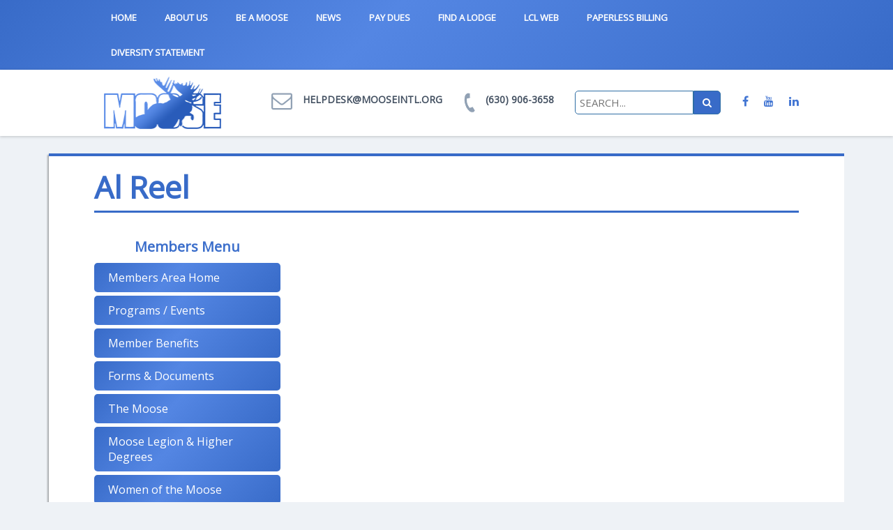

--- FILE ---
content_type: text/html; charset=UTF-8
request_url: https://www.mooseintl.org/committee_members/al-reel/
body_size: 12072
content:
<!doctype html>
<html>
<head>
<meta http-equiv="Content-Type" content="text/html; charset=UTF-8">
<meta name="viewport" content="width=device-width, initial-scale=1, maximum-scale=1">
<title>Al Reel | Moose International</title><link rel="preload" as="style" href="https://fonts.googleapis.com/css?family=Open%20Sans%7CKarla%7CLato%3A300%2C400%2C700%2C900&#038;display=swap" /><link rel="stylesheet" href="https://fonts.googleapis.com/css?family=Open%20Sans%7CKarla%7CLato%3A300%2C400%2C700%2C900&#038;display=swap" media="print" onload="this.media='all'" /><noscript><link rel="stylesheet" href="https://fonts.googleapis.com/css?family=Open%20Sans%7CKarla%7CLato%3A300%2C400%2C700%2C900&#038;display=swap" /></noscript>


<script
  src="https://code.jquery.com/jquery-1.12.4.min.js"
  integrity="sha256-ZosEbRLbNQzLpnKIkEdrPv7lOy9C27hHQ+Xp8a4MxAQ="
  crossorigin="anonymous"></script>






<!-- SET: FAVICON -->
<link rel="shortcut icon" type="image/x-icon" href="https://www.mooseintl.org/wp-content/themes/Moose/images/favicon.png">
<!-- END: FAVICON -->

<!-- SET: STYLESHEET -->

<link href="https://www.mooseintl.org/wp-content/themes/Moose/css/flexslider.css" rel="stylesheet" type="text/css" media="all">
<link href="https://www.mooseintl.org/wp-content/themes/Moose/css/bootstrap.min.css" rel="stylesheet" type="text/css" media="all">
<meta name='robots' content='max-image-preview:large' />
	<style>img:is([sizes="auto" i], [sizes^="auto," i]) { contain-intrinsic-size: 3000px 1500px }</style>
	<link rel='dns-prefetch' href='//www.googletagmanager.com' />
<link rel='dns-prefetch' href='//fonts.googleapis.com' />
<link href='https://fonts.gstatic.com' crossorigin rel='preconnect' />
<link rel="alternate" type="application/rss+xml" title="Moose International &raquo; Feed" href="https://www.mooseintl.org/feed/" />
<link rel="alternate" type="application/rss+xml" title="Moose International &raquo; Comments Feed" href="https://www.mooseintl.org/comments/feed/" />
<link rel="alternate" type="text/calendar" title="Moose International &raquo; iCal Feed" href="https://www.mooseintl.org/important-dates-deadlines-2/?ical=1" />
		<!-- This site uses the Google Analytics by MonsterInsights plugin v9.10.0 - Using Analytics tracking - https://www.monsterinsights.com/ -->
		<!-- Note: MonsterInsights is not currently configured on this site. The site owner needs to authenticate with Google Analytics in the MonsterInsights settings panel. -->
					<!-- No tracking code set -->
				<!-- / Google Analytics by MonsterInsights -->
		
<link rel='stylesheet' id='moose-stylesheet-css' href='https://www.mooseintl.org/wp-content/themes/Moose/style.css?ver=1.2.2' type='text/css' media='all' />
<style id='wp-emoji-styles-inline-css' type='text/css'>

	img.wp-smiley, img.emoji {
		display: inline !important;
		border: none !important;
		box-shadow: none !important;
		height: 1em !important;
		width: 1em !important;
		margin: 0 0.07em !important;
		vertical-align: -0.1em !important;
		background: none !important;
		padding: 0 !important;
	}
</style>
<link rel='stylesheet' id='wp-block-library-css' href='https://www.mooseintl.org/wp-includes/css/dist/block-library/style.min.css?ver=6.8.3' type='text/css' media='all' />
<style id='classic-theme-styles-inline-css' type='text/css'>
/*! This file is auto-generated */
.wp-block-button__link{color:#fff;background-color:#32373c;border-radius:9999px;box-shadow:none;text-decoration:none;padding:calc(.667em + 2px) calc(1.333em + 2px);font-size:1.125em}.wp-block-file__button{background:#32373c;color:#fff;text-decoration:none}
</style>
<style id='global-styles-inline-css' type='text/css'>
:root{--wp--preset--aspect-ratio--square: 1;--wp--preset--aspect-ratio--4-3: 4/3;--wp--preset--aspect-ratio--3-4: 3/4;--wp--preset--aspect-ratio--3-2: 3/2;--wp--preset--aspect-ratio--2-3: 2/3;--wp--preset--aspect-ratio--16-9: 16/9;--wp--preset--aspect-ratio--9-16: 9/16;--wp--preset--color--black: #000000;--wp--preset--color--cyan-bluish-gray: #abb8c3;--wp--preset--color--white: #ffffff;--wp--preset--color--pale-pink: #f78da7;--wp--preset--color--vivid-red: #cf2e2e;--wp--preset--color--luminous-vivid-orange: #ff6900;--wp--preset--color--luminous-vivid-amber: #fcb900;--wp--preset--color--light-green-cyan: #7bdcb5;--wp--preset--color--vivid-green-cyan: #00d084;--wp--preset--color--pale-cyan-blue: #8ed1fc;--wp--preset--color--vivid-cyan-blue: #0693e3;--wp--preset--color--vivid-purple: #9b51e0;--wp--preset--gradient--vivid-cyan-blue-to-vivid-purple: linear-gradient(135deg,rgba(6,147,227,1) 0%,rgb(155,81,224) 100%);--wp--preset--gradient--light-green-cyan-to-vivid-green-cyan: linear-gradient(135deg,rgb(122,220,180) 0%,rgb(0,208,130) 100%);--wp--preset--gradient--luminous-vivid-amber-to-luminous-vivid-orange: linear-gradient(135deg,rgba(252,185,0,1) 0%,rgba(255,105,0,1) 100%);--wp--preset--gradient--luminous-vivid-orange-to-vivid-red: linear-gradient(135deg,rgba(255,105,0,1) 0%,rgb(207,46,46) 100%);--wp--preset--gradient--very-light-gray-to-cyan-bluish-gray: linear-gradient(135deg,rgb(238,238,238) 0%,rgb(169,184,195) 100%);--wp--preset--gradient--cool-to-warm-spectrum: linear-gradient(135deg,rgb(74,234,220) 0%,rgb(151,120,209) 20%,rgb(207,42,186) 40%,rgb(238,44,130) 60%,rgb(251,105,98) 80%,rgb(254,248,76) 100%);--wp--preset--gradient--blush-light-purple: linear-gradient(135deg,rgb(255,206,236) 0%,rgb(152,150,240) 100%);--wp--preset--gradient--blush-bordeaux: linear-gradient(135deg,rgb(254,205,165) 0%,rgb(254,45,45) 50%,rgb(107,0,62) 100%);--wp--preset--gradient--luminous-dusk: linear-gradient(135deg,rgb(255,203,112) 0%,rgb(199,81,192) 50%,rgb(65,88,208) 100%);--wp--preset--gradient--pale-ocean: linear-gradient(135deg,rgb(255,245,203) 0%,rgb(182,227,212) 50%,rgb(51,167,181) 100%);--wp--preset--gradient--electric-grass: linear-gradient(135deg,rgb(202,248,128) 0%,rgb(113,206,126) 100%);--wp--preset--gradient--midnight: linear-gradient(135deg,rgb(2,3,129) 0%,rgb(40,116,252) 100%);--wp--preset--font-size--small: 13px;--wp--preset--font-size--medium: 20px;--wp--preset--font-size--large: 36px;--wp--preset--font-size--x-large: 42px;--wp--preset--spacing--20: 0.44rem;--wp--preset--spacing--30: 0.67rem;--wp--preset--spacing--40: 1rem;--wp--preset--spacing--50: 1.5rem;--wp--preset--spacing--60: 2.25rem;--wp--preset--spacing--70: 3.38rem;--wp--preset--spacing--80: 5.06rem;--wp--preset--shadow--natural: 6px 6px 9px rgba(0, 0, 0, 0.2);--wp--preset--shadow--deep: 12px 12px 50px rgba(0, 0, 0, 0.4);--wp--preset--shadow--sharp: 6px 6px 0px rgba(0, 0, 0, 0.2);--wp--preset--shadow--outlined: 6px 6px 0px -3px rgba(255, 255, 255, 1), 6px 6px rgba(0, 0, 0, 1);--wp--preset--shadow--crisp: 6px 6px 0px rgba(0, 0, 0, 1);}:where(.is-layout-flex){gap: 0.5em;}:where(.is-layout-grid){gap: 0.5em;}body .is-layout-flex{display: flex;}.is-layout-flex{flex-wrap: wrap;align-items: center;}.is-layout-flex > :is(*, div){margin: 0;}body .is-layout-grid{display: grid;}.is-layout-grid > :is(*, div){margin: 0;}:where(.wp-block-columns.is-layout-flex){gap: 2em;}:where(.wp-block-columns.is-layout-grid){gap: 2em;}:where(.wp-block-post-template.is-layout-flex){gap: 1.25em;}:where(.wp-block-post-template.is-layout-grid){gap: 1.25em;}.has-black-color{color: var(--wp--preset--color--black) !important;}.has-cyan-bluish-gray-color{color: var(--wp--preset--color--cyan-bluish-gray) !important;}.has-white-color{color: var(--wp--preset--color--white) !important;}.has-pale-pink-color{color: var(--wp--preset--color--pale-pink) !important;}.has-vivid-red-color{color: var(--wp--preset--color--vivid-red) !important;}.has-luminous-vivid-orange-color{color: var(--wp--preset--color--luminous-vivid-orange) !important;}.has-luminous-vivid-amber-color{color: var(--wp--preset--color--luminous-vivid-amber) !important;}.has-light-green-cyan-color{color: var(--wp--preset--color--light-green-cyan) !important;}.has-vivid-green-cyan-color{color: var(--wp--preset--color--vivid-green-cyan) !important;}.has-pale-cyan-blue-color{color: var(--wp--preset--color--pale-cyan-blue) !important;}.has-vivid-cyan-blue-color{color: var(--wp--preset--color--vivid-cyan-blue) !important;}.has-vivid-purple-color{color: var(--wp--preset--color--vivid-purple) !important;}.has-black-background-color{background-color: var(--wp--preset--color--black) !important;}.has-cyan-bluish-gray-background-color{background-color: var(--wp--preset--color--cyan-bluish-gray) !important;}.has-white-background-color{background-color: var(--wp--preset--color--white) !important;}.has-pale-pink-background-color{background-color: var(--wp--preset--color--pale-pink) !important;}.has-vivid-red-background-color{background-color: var(--wp--preset--color--vivid-red) !important;}.has-luminous-vivid-orange-background-color{background-color: var(--wp--preset--color--luminous-vivid-orange) !important;}.has-luminous-vivid-amber-background-color{background-color: var(--wp--preset--color--luminous-vivid-amber) !important;}.has-light-green-cyan-background-color{background-color: var(--wp--preset--color--light-green-cyan) !important;}.has-vivid-green-cyan-background-color{background-color: var(--wp--preset--color--vivid-green-cyan) !important;}.has-pale-cyan-blue-background-color{background-color: var(--wp--preset--color--pale-cyan-blue) !important;}.has-vivid-cyan-blue-background-color{background-color: var(--wp--preset--color--vivid-cyan-blue) !important;}.has-vivid-purple-background-color{background-color: var(--wp--preset--color--vivid-purple) !important;}.has-black-border-color{border-color: var(--wp--preset--color--black) !important;}.has-cyan-bluish-gray-border-color{border-color: var(--wp--preset--color--cyan-bluish-gray) !important;}.has-white-border-color{border-color: var(--wp--preset--color--white) !important;}.has-pale-pink-border-color{border-color: var(--wp--preset--color--pale-pink) !important;}.has-vivid-red-border-color{border-color: var(--wp--preset--color--vivid-red) !important;}.has-luminous-vivid-orange-border-color{border-color: var(--wp--preset--color--luminous-vivid-orange) !important;}.has-luminous-vivid-amber-border-color{border-color: var(--wp--preset--color--luminous-vivid-amber) !important;}.has-light-green-cyan-border-color{border-color: var(--wp--preset--color--light-green-cyan) !important;}.has-vivid-green-cyan-border-color{border-color: var(--wp--preset--color--vivid-green-cyan) !important;}.has-pale-cyan-blue-border-color{border-color: var(--wp--preset--color--pale-cyan-blue) !important;}.has-vivid-cyan-blue-border-color{border-color: var(--wp--preset--color--vivid-cyan-blue) !important;}.has-vivid-purple-border-color{border-color: var(--wp--preset--color--vivid-purple) !important;}.has-vivid-cyan-blue-to-vivid-purple-gradient-background{background: var(--wp--preset--gradient--vivid-cyan-blue-to-vivid-purple) !important;}.has-light-green-cyan-to-vivid-green-cyan-gradient-background{background: var(--wp--preset--gradient--light-green-cyan-to-vivid-green-cyan) !important;}.has-luminous-vivid-amber-to-luminous-vivid-orange-gradient-background{background: var(--wp--preset--gradient--luminous-vivid-amber-to-luminous-vivid-orange) !important;}.has-luminous-vivid-orange-to-vivid-red-gradient-background{background: var(--wp--preset--gradient--luminous-vivid-orange-to-vivid-red) !important;}.has-very-light-gray-to-cyan-bluish-gray-gradient-background{background: var(--wp--preset--gradient--very-light-gray-to-cyan-bluish-gray) !important;}.has-cool-to-warm-spectrum-gradient-background{background: var(--wp--preset--gradient--cool-to-warm-spectrum) !important;}.has-blush-light-purple-gradient-background{background: var(--wp--preset--gradient--blush-light-purple) !important;}.has-blush-bordeaux-gradient-background{background: var(--wp--preset--gradient--blush-bordeaux) !important;}.has-luminous-dusk-gradient-background{background: var(--wp--preset--gradient--luminous-dusk) !important;}.has-pale-ocean-gradient-background{background: var(--wp--preset--gradient--pale-ocean) !important;}.has-electric-grass-gradient-background{background: var(--wp--preset--gradient--electric-grass) !important;}.has-midnight-gradient-background{background: var(--wp--preset--gradient--midnight) !important;}.has-small-font-size{font-size: var(--wp--preset--font-size--small) !important;}.has-medium-font-size{font-size: var(--wp--preset--font-size--medium) !important;}.has-large-font-size{font-size: var(--wp--preset--font-size--large) !important;}.has-x-large-font-size{font-size: var(--wp--preset--font-size--x-large) !important;}
:where(.wp-block-post-template.is-layout-flex){gap: 1.25em;}:where(.wp-block-post-template.is-layout-grid){gap: 1.25em;}
:where(.wp-block-columns.is-layout-flex){gap: 2em;}:where(.wp-block-columns.is-layout-grid){gap: 2em;}
:root :where(.wp-block-pullquote){font-size: 1.5em;line-height: 1.6;}
</style>
<link rel='stylesheet' id='ultimeter-css' href='https://www.mooseintl.org/wp-content/plugins/ultimeter/assets/css/ultimeter-public.css?ver=3.0.8' type='text/css' media='all' />
<link rel='stylesheet' id='wp_calendar_css-css' href='https://www.mooseintl.org/wp-content/themes/Moose/wp_calendar.css?ver=6.8.3' type='text/css' media='all' />
<link rel='stylesheet' id='wpcdt-public-css-css' href='https://www.mooseintl.org/wp-content/plugins/countdown-timer-ultimate/assets/css/wpcdt-public.css?ver=2.6.9' type='text/css' media='all' />
<link rel='stylesheet' id='tribe-events-v2-single-skeleton-css' href='https://www.mooseintl.org/wp-content/plugins/the-events-calendar/build/css/tribe-events-single-skeleton.css?ver=6.15.12.2' type='text/css' media='all' />
<link rel='stylesheet' id='tribe-events-v2-single-skeleton-full-css' href='https://www.mooseintl.org/wp-content/plugins/the-events-calendar/build/css/tribe-events-single-full.css?ver=6.15.12.2' type='text/css' media='all' />
<link rel='stylesheet' id='tec-events-elementor-widgets-base-styles-css' href='https://www.mooseintl.org/wp-content/plugins/the-events-calendar/build/css/integrations/plugins/elementor/widgets/widget-base.css?ver=6.15.12.2' type='text/css' media='all' />
<!--n2css--><script type="text/javascript" src="https://www.mooseintl.org/wp-includes/js/jquery/jquery.min.js?ver=3.7.1" id="jquery-core-js"></script>
<script type="text/javascript" src="https://www.mooseintl.org/wp-includes/js/jquery/jquery-migrate.min.js?ver=3.4.1" id="jquery-migrate-js"></script>
<script type="text/javascript" src="https://www.mooseintl.org/wp-content/plugins/blog-post-calendar-widget/js/jquery.ui.datepicker.js?ver=6.8.3" id="wp_calendar_datepicker-js"></script>

<!-- Google tag (gtag.js) snippet added by Site Kit -->
<!-- Google Analytics snippet added by Site Kit -->
<script type="text/javascript" src="https://www.googletagmanager.com/gtag/js?id=GT-PZ6DSV5" id="google_gtagjs-js" async></script>
<script type="text/javascript" id="google_gtagjs-js-after">
/* <![CDATA[ */
window.dataLayer = window.dataLayer || [];function gtag(){dataLayer.push(arguments);}
gtag("set","linker",{"domains":["www.mooseintl.org"]});
gtag("js", new Date());
gtag("set", "developer_id.dZTNiMT", true);
gtag("config", "GT-PZ6DSV5");
/* ]]> */
</script>
<link rel="https://api.w.org/" href="https://www.mooseintl.org/wp-json/" /><link rel="EditURI" type="application/rsd+xml" title="RSD" href="https://www.mooseintl.org/xmlrpc.php?rsd" />
<meta name="generator" content="WordPress 6.8.3" />
<link rel="canonical" href="https://www.mooseintl.org/committee_members/al-reel/" />
<link rel='shortlink' href='https://www.mooseintl.org/?p=21957' />
<link rel="alternate" title="oEmbed (JSON)" type="application/json+oembed" href="https://www.mooseintl.org/wp-json/oembed/1.0/embed?url=https%3A%2F%2Fwww.mooseintl.org%2Fcommittee_members%2Fal-reel%2F" />
<link rel="alternate" title="oEmbed (XML)" type="text/xml+oembed" href="https://www.mooseintl.org/wp-json/oembed/1.0/embed?url=https%3A%2F%2Fwww.mooseintl.org%2Fcommittee_members%2Fal-reel%2F&#038;format=xml" />
    <style>
        #calendar_wrap .ui-datepicker-prev span {background: url("https://www.mooseintl.org/wp-content/plugins/blog-post-calendar-widget/images/arrow-new.png") no-repeat scroll 0 0 transparent;}
        #calendar_wrap .ui-datepicker-prev span:hover {background: url("https://www.mooseintl.org/wp-content/plugins/blog-post-calendar-widget/images/arrow-prev-hover.png") no-repeat scroll 0 0 transparent;}
        #calendar_wrap .ui-datepicker-next span {background: url("https://www.mooseintl.org/wp-content/plugins/blog-post-calendar-widget/images/arrow-new2.png") no-repeat scroll 0 0 transparent;}
        #calendar_wrap .ui-datepicker-next span:hover {background: url("https://www.mooseintl.org/wp-content/plugins/blog-post-calendar-widget/images/arrow-next-hover.png") no-repeat scroll 0 0 transparent;}
    </style>
    <meta name="generator" content="Site Kit by Google 1.170.0" /><meta name="tec-api-version" content="v1"><meta name="tec-api-origin" content="https://www.mooseintl.org"><link rel="alternate" href="https://www.mooseintl.org/wp-json/tribe/events/v1/" />
        <script
                type="text/javascript">var ajaxurl = 'https://www.mooseintl.org/wp-admin/admin-ajax.php';</script>
        <meta name="generator" content="Elementor 3.34.1; features: additional_custom_breakpoints; settings: css_print_method-external, google_font-enabled, font_display-auto">

<!-- Meta Pixel Code -->
<script type='text/javascript'>
!function(f,b,e,v,n,t,s){if(f.fbq)return;n=f.fbq=function(){n.callMethod?
n.callMethod.apply(n,arguments):n.queue.push(arguments)};if(!f._fbq)f._fbq=n;
n.push=n;n.loaded=!0;n.version='2.0';n.queue=[];t=b.createElement(e);t.async=!0;
t.src=v;s=b.getElementsByTagName(e)[0];s.parentNode.insertBefore(t,s)}(window,
document,'script','https://connect.facebook.net/en_US/fbevents.js?v=next');
</script>
<!-- End Meta Pixel Code -->

      <script type='text/javascript'>
        var url = window.location.origin + '?ob=open-bridge';
        fbq('set', 'openbridge', '193571200024731', url);
      </script>
    <script type='text/javascript'>fbq('init', '193571200024731', {}, {
    "agent": "wordpress-6.8.3-3.0.16"
})</script><script type='text/javascript'>
    fbq('track', 'PageView', []);
  </script>
<!-- Meta Pixel Code -->
<noscript>
<img height="1" width="1" style="display:none" alt="fbpx"
src="https://www.facebook.com/tr?id=193571200024731&ev=PageView&noscript=1" />
</noscript>
<!-- End Meta Pixel Code -->
			<style>
				.e-con.e-parent:nth-of-type(n+4):not(.e-lazyloaded):not(.e-no-lazyload),
				.e-con.e-parent:nth-of-type(n+4):not(.e-lazyloaded):not(.e-no-lazyload) * {
					background-image: none !important;
				}
				@media screen and (max-height: 1024px) {
					.e-con.e-parent:nth-of-type(n+3):not(.e-lazyloaded):not(.e-no-lazyload),
					.e-con.e-parent:nth-of-type(n+3):not(.e-lazyloaded):not(.e-no-lazyload) * {
						background-image: none !important;
					}
				}
				@media screen and (max-height: 640px) {
					.e-con.e-parent:nth-of-type(n+2):not(.e-lazyloaded):not(.e-no-lazyload),
					.e-con.e-parent:nth-of-type(n+2):not(.e-lazyloaded):not(.e-no-lazyload) * {
						background-image: none !important;
					}
				}
			</style>
			<!-- Global site tag (gtag.js) - Google Analytics -->

<script async src="https://www.googletagmanager.com/gtag/js?id=UA-54925903-1"></script>

<script>

  window.dataLayer = window.dataLayer || [];

  function gtag(){dataLayer.push(arguments);}

  gtag('js', new Date());

 

  gtag('config', 'UA-54925903-1');

</script><link href="https://www.mooseintl.org/wp-content/themes/Moose/css/responsive.css" rel="stylesheet" type="text/css" media="all">
	<link rel="stylesheet" type="text/css" href="https://maxcdn.bootstrapcdn.com/font-awesome/4.7.0/css/font-awesome.min.css" />
<!-- END: STYLESHEET -->
    <style>
    #header .navbar-default .navbar-nav>.current-menu-item>a, #header .navbar-default .navbar-nav>.current-menu-item>a:hover, #header .navbar-default .navbar-nav>.current-menu-item>a:focus {
    background: #ffffff;
    color: #386bc8;
}</style>

<script
  src="https://code.jquery.com/ui/1.12.1/jquery-ui.min.js"
  integrity="sha256-VazP97ZCwtekAsvgPBSUwPFKdrwD3unUfSGVYrahUqU="
  crossorigin="anonymous"></script>




</head>
<body>
<!-- SET: WRAPPER -->
<div class="wrapper" data-page-id="21957">
    <div id="header"> 
         <div class="container">
			<div class="row">
				<div class="col-md-offset-1 col-md-12 col-sm-14">
					<div class="row">
                        <nav class="navbar navbar-default">
                              <div class="row">
                                <div class="navbar-header">
                                  <button type="button" class="navbar-toggle collapsed" data-toggle="collapse" data-target="#bs-example-navbar-collapse-1" aria-expanded="false">
                                    <span class="sr-only">Toggle navigation</span>
                                    <span class="icon-bar"></span>
                                    <span class="icon-bar"></span>
                                    <span class="icon-bar"></span>
                                  </button>

                                </div>
                                <div class="collapse navbar-collapse" id="bs-example-navbar-collapse-1">
                                  <ul class="nav navbar-nav top_nav">
                                    <li id="menu-item-14125" class="menu-item menu-item-type-custom menu-item-object-custom menu-item-14125"><a href="/">Home</a></li>
<li id="menu-item-5758" class="menu-item menu-item-type-post_type menu-item-object-page menu-item-5758"><a href="https://www.mooseintl.org/about-us/">About Us</a></li>
<li id="menu-item-11854" class="menu-item menu-item-type-custom menu-item-object-custom menu-item-11854"><a href="https://www.mooseintl.org/be-a-moose-2/">Be a Moose</a></li>
<li id="menu-item-22141" class="menu-item menu-item-type-post_type menu-item-object-page menu-item-22141"><a href="https://www.mooseintl.org/moose-news/">News</a></li>
<li id="menu-item-5639" class="menu-item menu-item-type-custom menu-item-object-custom menu-item-5639"><a target="_blank" href="https://secure.mooseintl.org/QuickPay/">Pay Dues</a></li>
<li id="menu-item-11856" class="menu-item menu-item-type-post_type menu-item-object-page menu-item-11856"><a href="https://www.mooseintl.org/find-a-lodge-or-chapter/">Find a Lodge</a></li>
<li id="menu-item-18766" class="menu-item menu-item-type-custom menu-item-object-custom menu-item-18766"><a href="https://secure.mooseintl.org/fruadminlcl/login.aspx">LCL Web</a></li>
<li id="menu-item-21655" class="menu-item menu-item-type-custom menu-item-object-custom menu-item-21655"><a target="_blank" href="https://moose.imprivia.com/moose/public/optin">Paperless Billing</a></li>
<li id="menu-item-22129" class="menu-item menu-item-type-post_type menu-item-object-post menu-item-22129"><a href="https://www.mooseintl.org/diversity-statement/">Diversity Statement</a></li>
					
                                  </ul>
                                </div><!-- /.navbar-collapse -->
                              </div><!-- /.container-fluid -->
                        </nav>
					</div> 
                </div>
             </div>
          </div>               	
     </div>
				<div class="header_bm">
					<div class="container">
						<div class="row">
							<div class="col-md-offset-1 col-md-12 col-sm-14">
								<div class="row">
								<a href="https://www.mooseintl.org/" class="logo"><img src="/wp-content/themes/Moose/images/logo.png" alt="logo image"></a>
								<ul class="nav navbar-nav navbar-right social_icon hidden-sm-down" style="margin-top: 24px">
                                                                                                                        <li>
                                            <a href="https://www.facebook.com/heardofmoose/">
                                                <span class="fa fa-facebook"></span>
                                            </a>
                                        </li>

                                                                                <li>
                                            <a href="https://www.youtube.com/moosefraternity">
                                                <span class="fa fa-youtube"></span>
                                            </a>
                                        </li>

                                                                                <li>
                                            <a href="https://www.linkedin.com/company/moose-international-inc.">
                                                <span class="fa fa-linkedin"></span>
                                            </a>
                                        </li>

                                                                        </ul>
								<ul class="pull-right contact_details clearfix">
									<li>
										<ul>
											<li><img src="https://www.mooseintl.org/wp-content/themes/Moose/images/email.png"></li>
											<li>
												<h6><a href="mailto:helpdesk@mooseintl.org">helpdesk@mooseintl.org</a></h6>
											</li>
										</ul>
									</li>
									<li>
										<ul>
											<li><img src="https://www.mooseintl.org/wp-content/themes/Moose/images/phone.png"></li>
											<li>
												<h6><a href="tel:(630) 906-3658">(630) 906-3658</a></h6>
											</li>
										</ul>
									</li>
									<li><form method="get" action="/"><input name="s" type="text" placeholder="Search..." style="
    padding: 6px;
    border-radius: 5px 0 0 5px;
    border: 1px solid #2e6da4;
    font-size: 15px;
    display: inline-block;
    text-transform: uppercase;
    width: 170px;
"><button class="btn btn-primary" style="
    display: inline-block;
    margin-top: -4px;
    border-radius: 0 5px 5px 0;
										"><span class="fa fa-search"></span></button></form></li>
									<!--<li>
										<a href="#" class="donate_btn">DONATE NOW</a>
									</li>-->
								</ul>
								</div>
								<div class="clear"></div>
							</div>
						</div>
					</div>
				</div>				<!-- Page -->
<div class="home-inner">
	<div class="container">
		<div class="def_page">
			<div class="row">
				<div class="col-md-14 col-sm-9">
				<header class="entry-header"><h1 class="entry-title pg_tit">Al Reel</h1></header><!-- .entry-header -->				</div>
			</div>
			<div class="row">
				<div class="col-md-4 col-md-14">
				    <div style="
    color: #3b6ecb;
    text-align: center;
    font-weight: bold;
    padding: 5px;
    font-size: 20px;
    margin-bottom: 5px;
">Members Menu</div>
					<ul id="sidebar">
					<aside id="nav_menu-2" class="widget widget_nav_menu"><div class="menu-members-menu-1-container"><ul id="menu-members-menu-1" class="menu"><li id="menu-item-12733" class="menu-item menu-item-type-post_type menu-item-object-page menu-item-12733"><a href="https://www.mooseintl.org/main/">Members Area Home</a></li>
<li id="menu-item-11873" class="menu-item menu-item-type-post_type menu-item-object-page menu-item-11873"><a href="https://www.mooseintl.org/programs-events/">Programs / Events</a></li>
<li id="menu-item-11874" class="menu-item menu-item-type-post_type menu-item-object-page menu-item-11874"><a href="https://www.mooseintl.org/member-benefits/">Member Benefits</a></li>
<li id="menu-item-11876" class="menu-item menu-item-type-post_type menu-item-object-page menu-item-11876"><a href="https://www.mooseintl.org/forms/">Forms &#038; Documents</a></li>
<li id="menu-item-5740" class="menu-item menu-item-type-post_type menu-item-object-page menu-item-has-children menu-item-5740"><a href="https://www.mooseintl.org/the-moose/">The Moose</a>
<ul class="sub-menu">
	<li id="menu-item-19889" class="menu-item menu-item-type-custom menu-item-object-custom menu-item-19889"><a target="_blank" href="https://www.mooseintl.org/wp-content/uploads/2025/07/Aug-2025-General-Laws.pdf">The General Laws &#8211; Effective 8/1/25</a></li>
	<li id="menu-item-9840" class="menu-item menu-item-type-post_type menu-item-object-page menu-item-9840"><a href="https://www.mooseintl.org/committee-members/">Contacts &#038; Committees</a></li>
	<li id="menu-item-5763" class="menu-item menu-item-type-post_type menu-item-object-post menu-item-5763"><a href="https://www.mooseintl.org/chairman-of-the-board/">Chairman of the Board</a></li>
	<li id="menu-item-11878" class="menu-item menu-item-type-custom menu-item-object-custom menu-item-11878"><a target="_blank" href="https://www.mooseintl.org/wp-content/uploads/2014/06/LodgeRitualHandbook_ML.pdf">Lodge Ritual</a></li>
	<li id="menu-item-11879" class="menu-item menu-item-type-post_type menu-item-object-post menu-item-11879"><a href="https://www.mooseintl.org/recognition-programs-3/">Recognition Programs</a></li>
	<li id="menu-item-11880" class="menu-item menu-item-type-post_type menu-item-object-post menu-item-11880"><a href="https://www.mooseintl.org/hall-rental-insurance/">Hall Rental Insurance</a></li>
	<li id="menu-item-13998" class="menu-item menu-item-type-custom menu-item-object-custom menu-item-13998"><a target="_blank" href="https://www.mooseintl.org/wp-content/uploads/2025/12/2026-Lodge-Dates-Deadlines.pdf">Important Dates &#038; Deadlines</a></li>
</ul>
</li>
<li id="menu-item-11882" class="menu-item menu-item-type-post_type menu-item-object-post menu-item-has-children menu-item-11882"><a href="https://www.mooseintl.org/moose-legion/">Moose Legion &#038; Higher Degrees</a>
<ul class="sub-menu">
	<li id="menu-item-23419" class="menu-item menu-item-type-post_type menu-item-object-post menu-item-23419"><a href="https://www.mooseintl.org/programs-events/moose-legion-conference/">Moose Legion Conference | Recap (Nov 2024)</a></li>
	<li id="menu-item-11904" class="menu-item menu-item-type-post_type menu-item-object-post menu-item-11904"><a href="https://www.mooseintl.org/moose-legion/">Moose Legion</a></li>
	<li id="menu-item-11907" class="menu-item menu-item-type-post_type menu-item-object-post menu-item-11907"><a href="https://www.mooseintl.org/fellowship/">Fellowship Degree</a></li>
	<li id="menu-item-11905" class="menu-item menu-item-type-post_type menu-item-object-post menu-item-11905"><a href="https://www.mooseintl.org/pilgrim/">Pilgrim Degree</a></li>
	<li id="menu-item-11906" class="menu-item menu-item-type-post_type menu-item-object-post menu-item-11906"><a href="https://www.mooseintl.org/council-of-higher-degrees/">Council of Higher Degrees</a></li>
	<li id="menu-item-11908" class="menu-item menu-item-type-post_type menu-item-object-post menu-item-11908"><a href="https://www.mooseintl.org/moose-ceremonies-procedures-2/">Moose Ceremonies &#038; Procedures</a></li>
	<li id="menu-item-11909" class="menu-item menu-item-type-post_type menu-item-object-post menu-item-11909"><a href="https://www.mooseintl.org/statistics/">Statistics</a></li>
	<li id="menu-item-17045" class="menu-item menu-item-type-post_type menu-item-object-post menu-item-17045"><a href="https://www.mooseintl.org/monthly-messages-2/">Monthly Messages</a></li>
</ul>
</li>
<li id="menu-item-5741" class="menu-item menu-item-type-post_type menu-item-object-page menu-item-has-children menu-item-5741"><a href="https://www.mooseintl.org/women-of-the-moose-3/">Women of the Moose</a>
<ul class="sub-menu">
	<li id="menu-item-20107" class="menu-item menu-item-type-custom menu-item-object-custom menu-item-20107"><a href="https://www.mooseintl.org/wp-content/uploads/2021/03/WOTM-General-Laws-2021.pdf">General Laws &#8211; Effective 5/1/21</a></li>
	<li id="menu-item-20370" class="menu-item menu-item-type-custom menu-item-object-custom menu-item-20370"><a target="_blank" href="https://www.mooseintl.org/wp-content/uploads/2021/04/One-Moose-Reality-Script.pdf">One Moose Reality Script</a></li>
	<li id="menu-item-5708" class="menu-item menu-item-type-custom menu-item-object-custom menu-item-5708"><a href="/members/contact-committees/">Contact &#038; Committees</a></li>
	<li id="menu-item-19425" class="menu-item menu-item-type-post_type menu-item-object-post menu-item-19425"><a href="https://www.mooseintl.org/orientation-special-meetings/">Orientation &#038; Special Meetings</a></li>
	<li id="menu-item-19433" class="menu-item menu-item-type-post_type menu-item-object-post menu-item-19433"><a href="https://www.mooseintl.org/lcl-web-quickbook-online-tips/">LCL Web &#038; QuickBooks Online Tips</a></li>
	<li id="menu-item-5705" class="menu-item menu-item-type-custom menu-item-object-custom menu-item-5705"><a href="/members/wow/">WOW</a></li>
	<li id="menu-item-5706" class="menu-item menu-item-type-custom menu-item-object-custom menu-item-5706"><a href="/members/monthly-messages/">Monthly Messages</a></li>
	<li id="menu-item-21833" class="menu-item menu-item-type-custom menu-item-object-custom menu-item-21833"><a target="_blank" href="https://www.mooseintl.org/wp-content/uploads/2025/09/2025-WOTM-Rally-Days-Sept-25.pdf">Rally Day Celebrations</a></li>
	<li id="menu-item-14652" class="menu-item menu-item-type-post_type menu-item-object-page menu-item-14652"><a href="https://www.mooseintl.org/wotm-chapter-advocates/">Chapter Advocates</a></li>
</ul>
</li>
</ul></div></aside><aside id="nav_menu-3" class="widget widget_nav_menu"><div class="menu-members-menu-2-container"><ul id="menu-members-menu-2" class="menu"><li id="menu-item-11961" class="menu-item menu-item-type-post_type menu-item-object-page menu-item-has-children menu-item-11961"><a href="https://www.mooseintl.org/information-campaigns/">Member Information / Campaigns</a>
<ul class="sub-menu">
	<li id="menu-item-16390" class="menu-item menu-item-type-post_type menu-item-object-page menu-item-16390"><a href="https://www.mooseintl.org/be-a-moose-2-3/">Be A Moose</a></li>
	<li id="menu-item-23200" class="menu-item menu-item-type-post_type menu-item-object-post menu-item-23200"><a href="https://www.mooseintl.org/moose-membership-mobile-app/">Moose Mobile App</a></li>
	<li id="menu-item-11893" class="menu-item menu-item-type-post_type menu-item-object-post menu-item-11893"><a href="https://www.mooseintl.org/annual-membership-campaign/">Annual Membership Campaign</a></li>
	<li id="menu-item-11926" class="menu-item menu-item-type-post_type menu-item-object-post menu-item-11926"><a href="https://www.mooseintl.org/moose-25-club/">Moose 25 Club</a></li>
	<li id="menu-item-11927" class="menu-item menu-item-type-post_type menu-item-object-post menu-item-11927"><a href="https://www.mooseintl.org/short-term-campaigns-3/">Short-Term Campaigns</a></li>
	<li id="menu-item-11928" class="menu-item menu-item-type-post_type menu-item-object-post menu-item-11928"><a href="https://www.mooseintl.org/member-info/">Membership Information</a></li>
	<li id="menu-item-11929" class="menu-item menu-item-type-post_type menu-item-object-post menu-item-11929"><a href="https://www.mooseintl.org/sponsors-of-distinction2/">Sponsors of Distinction</a></li>
	<li id="menu-item-13173" class="menu-item menu-item-type-post_type menu-item-object-post menu-item-13173"><a href="https://www.mooseintl.org/conventions-conferences/">Conventions &#038; Conferences</a></li>
	<li id="menu-item-14121" class="menu-item menu-item-type-post_type menu-item-object-post menu-item-14121"><a href="https://www.mooseintl.org/new-member-orientation-program/">New Member Orientation Program</a></li>
</ul>
</li>
<li id="menu-item-11886" class="menu-item menu-item-type-post_type menu-item-object-page menu-item-has-children menu-item-11886"><a href="https://www.mooseintl.org/communications/">Communication Resources</a>
<ul class="sub-menu">
	<li id="menu-item-11949" class="menu-item menu-item-type-post_type menu-item-object-post menu-item-11949"><a href="https://www.mooseintl.org/moose-magazine-current/">Moose Magazine (February-March)</a></li>
	<li id="menu-item-11895" class="menu-item menu-item-type-post_type menu-item-object-post menu-item-11895"><a href="https://www.mooseintl.org/moose-magazine-online1/">Moose Magazine Archives</a></li>
	<li id="menu-item-11896" class="menu-item menu-item-type-post_type menu-item-object-post menu-item-11896"><a href="https://www.mooseintl.org/biographical-sheets-portraits/">Biographical Sheets &#038; Profiles</a></li>
	<li id="menu-item-11897" class="menu-item menu-item-type-post_type menu-item-object-post menu-item-11897"><a href="https://www.mooseintl.org/photos-graphics/">Moose Photos &#038; Artwork</a></li>
	<li id="menu-item-13480" class="menu-item menu-item-type-post_type menu-item-object-post menu-item-13480"><a href="https://www.mooseintl.org/lodge-chapter-communication-information-2/">Lodge / Chapter Communication &#038; Information</a></li>
	<li id="menu-item-11898" class="menu-item menu-item-type-post_type menu-item-object-post menu-item-11898"><a target="_blank" href="https://www.mooseintl.org/videos/">Moose Video Link</a></li>
	<li id="menu-item-11887" class="menu-item menu-item-type-post_type menu-item-object-page menu-item-11887"><a href="https://www.mooseintl.org/official-communications/">Official Communications</a></li>
	<li id="menu-item-13618" class="menu-item menu-item-type-custom menu-item-object-custom menu-item-13618"><a target="_blank" href="https://www.mooseintl.org/wp-content/uploads/2023/10/Moose-Leader-Oct-Dec-2023.pdf">Moose Leader</a></li>
</ul>
</li>
<li id="menu-item-11888" class="menu-item menu-item-type-post_type menu-item-object-page menu-item-has-children menu-item-11888"><a href="https://www.mooseintl.org/moose-training/">Moose Training</a>
<ul class="sub-menu">
	<li id="menu-item-24671" class="menu-item menu-item-type-custom menu-item-object-custom menu-item-24671"><a href="https://mooseu.mooseintl.org/">Moose University</a></li>
	<li id="menu-item-11924" class="menu-item menu-item-type-post_type menu-item-object-post menu-item-11924"><a href="https://www.mooseintl.org/moose-training/forms-and-documents/">Moose Training Forms &#038; Documents</a></li>
	<li id="menu-item-15382" class="menu-item menu-item-type-post_type menu-item-object-page menu-item-15382"><a href="https://www.mooseintl.org/moose-training/demos-and-tools/">Moose Training Demos &#038; Tools Page</a></li>
	<li id="menu-item-21059" class="menu-item menu-item-type-post_type menu-item-object-post menu-item-21059"><a href="https://www.mooseintl.org/quickbooks-online-tutorials/">QuickBooks Online Tutorials &#038; Reference Materials</a></li>
	<li id="menu-item-14600" class="menu-item menu-item-type-post_type menu-item-object-page menu-item-14600"><a href="https://www.mooseintl.org/moose-training/trainer-area/">Trainer Area</a></li>
</ul>
</li>
</ul></div></aside>					</ul>
				</div>
				<div class="col-md-10 col-sm-9">
				
	<div class="entry-content container">
			</div><!-- .entry-content -->				</div>
				<div class="clear"></div>
			</div>
		</div><!-- #content -->
	</div><!-- #primary -->
</div>
</div>
<style>

.footer-resources {
    width: 220px;
    height: 306px;
    position: relative;
    background: #ffffff;
    color: #386bc8;
    font-family: 'open sans','Arial',sans-serif;
    font-size: 16px;
    text-align: center;
    padding-top: 60px;
    border-top: 40px solid #FFF;
    margin-top: -104px;
}
.footer-resources:after {
  content: "";
  position: absolute;
  left: 0;
  bottom: 0;
  width: 0;
  height: 0;
  border-bottom: 33px solid #386bc8;
  border-left: 110px solid transparent;
  border-right: 110px solid transparent;
}
.footer-resources a {
	color: #386bc8;
}
.footer-resources a:hover {
	color: #386bc8;
	text-decoration: underline;
}
a {
    transition: .3s;
    text-decoration: none;
    cursor: pointer;
    color:white;
}
a:hover {
    color:white;
    text-underline:none;
}
	[data-page-id='656'] .col4r-small, [data-page-id='9473'] .col4r-small {
		height: 340px!important;    width: 22%;
    	font-size: 14px!important;
	}
	.def_page a { color: #3d70cd; }
</style>
  <!-- SET: FOOTER -->
<div id="footer">
    <div class="container">
        <div class="footer_wrapper">
            <div class="footer_bm">
                <h4>the moose family</h4>
                <div class="row">
                    <div class="col-md-1"></div>
                    <div class="col-md-12">
                        <div class="moose_family">
                                                                                    <div class="mf_img">
                            <a href="http://www.mooseheart.org/" target="_blank">
                            <img src="/wp-content/themes/Moose/images/moose-heart.png" alt="Moose Heart">
                            </a>
                            </div>
                                                         <div class="mf_img">
                            <a href="http://www.moosehaven.org/" target="_blank">
                            <img src="/wp-content/themes/Moose/images/moosehaven.png" alt="Moosehaven">
                            </a>
                            </div>
                                                         <div class="mf_img">
                            <a href="https://www.moosecharities.org/" target="_blank">
                            <img src="/wp-content/themes/Moose/images/moose-charities.png" alt="Moose Charities">
                            </a>
                            </div>
                                                         <div class="clear"></div>
                        </div>
                    </div>
                </div>
            </div>
        <div class="footer_tp">
            <div class="row">
                <div class="col-md-1"></div>
                <div class="col-xs-14 f1 ftr_menu1"><h6>MAIN</h6><div class="menu-main-menu-container"><ul id="menu-main-menu-1" class="menu"><li class="menu-item menu-item-type-custom menu-item-object-custom menu-item-14125"><a href="/">Home</a></li>
<li class="menu-item menu-item-type-post_type menu-item-object-page menu-item-5758"><a href="https://www.mooseintl.org/about-us/">About Us</a></li>
<li class="menu-item menu-item-type-custom menu-item-object-custom menu-item-11854"><a href="https://www.mooseintl.org/be-a-moose-2/">Be a Moose</a></li>
<li class="menu-item menu-item-type-post_type menu-item-object-page menu-item-22141"><a href="https://www.mooseintl.org/moose-news/">News</a></li>
<li class="menu-item menu-item-type-custom menu-item-object-custom menu-item-5639"><a target="_blank" href="https://secure.mooseintl.org/QuickPay/">Pay Dues</a></li>
<li class="menu-item menu-item-type-post_type menu-item-object-page menu-item-11856"><a href="https://www.mooseintl.org/find-a-lodge-or-chapter/">Find a Lodge</a></li>
<li class="menu-item menu-item-type-custom menu-item-object-custom menu-item-18766"><a href="https://secure.mooseintl.org/fruadminlcl/login.aspx">LCL Web</a></li>
<li class="menu-item menu-item-type-custom menu-item-object-custom menu-item-21655"><a target="_blank" href="https://moose.imprivia.com/moose/public/optin">Paperless Billing</a></li>
<li class="menu-item menu-item-type-post_type menu-item-object-post menu-item-22129"><a href="https://www.mooseintl.org/diversity-statement/">Diversity Statement</a></li>
</ul></div></div><div class="col-xs-14 f1 ftr_menu1"><h6>Members</h6><div class="menu-footer-menu-left-container"><ul id="menu-footer-menu-left" class="menu"><li id="menu-item-12630" class="menu-item menu-item-type-custom menu-item-object-custom menu-item-12630"><a href="https://www.mooseintl.org/main/">Members Area</a></li>
<li id="menu-item-5642" class="menu-item menu-item-type-custom menu-item-object-custom menu-item-5642"><a target="_blank" href="https://secure.mooseintl.org/MyRecord/">My Membership Record</a></li>
<li id="menu-item-5643" class="menu-item menu-item-type-custom menu-item-object-custom menu-item-5643"><a href="https://www.mooseintl.org/moose-news/">Moose News</a></li>
<li id="menu-item-5755" class="menu-item menu-item-type-post_type menu-item-object-page menu-item-5755"><a href="https://www.mooseintl.org/forms/">All Forms &#038; Documents</a></li>
<li id="menu-item-21789" class="menu-item menu-item-type-post_type menu-item-object-page menu-item-21789"><a href="https://www.mooseintl.org/employment-opportunities/">Employment Opportunities</a></li>
<li id="menu-item-21753" class="menu-item menu-item-type-post_type menu-item-object-post menu-item-21753"><a href="https://www.mooseintl.org/terms-and-conditions/">Terms and Conditions</a></li>
<li id="menu-item-21754" class="menu-item menu-item-type-post_type menu-item-object-post menu-item-21754"><a href="https://www.mooseintl.org/privacy-policy/">Privacy Policy</a></li>
</ul></div></div><div class="col-xs-14 f1 ftr_menu1"><h6>Contact Us</h6><div class="menu-contact-information-container"><ul id="menu-contact-information" class="menu"><li id="menu-item-21236" class="menu-item menu-item-type-custom menu-item-object-custom menu-item-21236"><a href="mailto:helpdesk@mooseintl.org">Contact Us</a></li>
<li id="menu-item-17855" class="menu-item menu-item-type-post_type menu-item-object-post menu-item-17855"><a href="https://www.mooseintl.org/address-changes/">Address Changes</a></li>
<li id="menu-item-12688" class="menu-item menu-item-type-custom menu-item-object-custom menu-item-12688"><a target="_blank" href="https://www.mooseintl.org/wp-content/uploads/2026/01/2026-Field-Staff.pdf">Field Staff</a></li>
</ul></div></div>				<div class="col-xs-14 f1 ftr_menu1 col-md-3 footer-resources">
				   <div class="footer-resources-title" style="font-weight:bold">RESOURCES</div><br>
				   <a href="mailto:helpdesk@mooseintl.org">Help Desk</a><br>
				   <a href="https://secure.mooseintl.org/MyRecord/">My Membership Record</a>
				   <!--   Contact Us -->
				 </div>				
            </div>
        </div>
    </div>
    <div class="copyright">
        <div class="row">
            <div class="col-md-7 col-md-offset-1 col-xs-14">
                <p>Copyright. All Rights Reserved by Moose International.</p>
            </div>
            <!--
			<div class="col-md-5 col-xs-14">
                <ul>
                    <li><a href="#">Terms of Use</a></li>
                    <li><a href="#">Privacy Policy</a></li>
                    <li><a href="#">Disclaimer</a></li>
                </ul>
            </div>
			-->
        </div>
    </div>
    </div>
</div>
</div>
<!-- END: WRAPPER -->

<!-- Modal Sign In -->
<div class="modal fade" id="sign-in" tabindex="-1" role="dialog" aria-labelledby="myModalLabel" aria-hidden="true">
  <div class="modal-dialog modal-sm" style="width: 395px">
    <div class="modal-content">
      <div class="modal-header">
        <button type="button" class="close" data-dismiss="modal" aria-hidden="true">&times;</button>
        <h4 class="modal-title" id="myModalLabel">Sign In</h4>
      </div>
      <div class="modal-body">
	    <div class="alert alert-danger" style="display: none"></div>
	    <div class="alert alert-success" style="display: none"></div>
        <form method="post" action="#" role="sign-in">
          <input type="email" name="email" class="form-control input-lg" placeholder="Email" required />
          <input type="password" name="password" class="form-control input-lg" placeholder="Password" required />
          <button type="submit" name="go" class="btn btn-lg btn-primary btn-block">Sign In</button>
        </form>
              </div>
      <div class="modal-footer">
        <button type="button" class="btn btn-default" data-dismiss="modal">Close</button>
        <button data-toggle="modal" data-target="#reset-password" data-dismiss="modal" type="button" class="btn btn-primary">Reset Password</button>
        <button data-toggle="modal" data-target="#create-account" data-dismiss="modal" type="button" class="btn btn-primary">Create Account</button>
      </div>
    </div><!-- /.modal-content -->
  </div><!-- /.modal-dialog -->
</div><!-- /.modal -->


<script type="text/javascript">
//<![CDATA[
if (typeof newsletter_check !== "function") {
window.newsletter_check = function (f) {
    var re = /^([a-zA-Z0-9_\.\-\+])+\@(([a-zA-Z0-9\-]{1,})+\.)+([a-zA-Z0-9]{2,})+$/;
    if (!re.test(f.elements["ne"].value)) {
        alert("The email is not correct");
        return false;
    }
    for (var i=1; i<20; i++) {
    if (f.elements["np" + i] && f.elements["np" + i].required && f.elements["np" + i].value == "") {
        alert("");
        return false;
    }
    }
    if (f.elements["ny"] && !f.elements["ny"].checked) {
        alert("You must accept the privacy statement");
        return false;
    }
    return true;
}
}
//]]>
</script>

<!-- Global site tag (gtag.js) - Google Analytics -->
<!--
<script async src="https://www.googletagmanager.com/gtag/js?id=UA-54925903-1"></script>
<script>
  window.dataLayer = window.dataLayer || [];
  function gtag(){dataLayer.push(arguments);}
  gtag('js', new Date());
 
  gtag('config', 'UA-54925903-1');
</script>
-->
<script type="text/javascript">
/*<![CDATA[*/
(function() {
var sz = document.createElement('script'); sz.type = 'text/javascript'; sz.async = true;
sz.src = '//siteimproveanalytics.com/js/siteanalyze_6010438.js';
var s = document.getElementsByTagName('script')[0]; s.parentNode.insertBefore(sz, s);
})();
/*]]>*/
</script>
<!-- Google Tag Manager -->
<script>(function(w,d,s,l,i){w[l]=w[l]||[];w[l].push({'gtm.start':
new Date().getTime(),event:'gtm.js'});var f=d.getElementsByTagName(s)[0],
j=d.createElement(s),dl=l!='dataLayer'?'&l='+l:'';j.async=true;j.src=
'https://www.googletagmanager.com/gtm.js?id='+i+dl;f.parentNode.insertBefore(j,f);
})(window,document,'script','dataLayer','GTM-WHDZBNG');</script>
<!-- End Google Tag Manager -->
	<script type="speculationrules">
{"prefetch":[{"source":"document","where":{"and":[{"href_matches":"\/*"},{"not":{"href_matches":["\/wp-*.php","\/wp-admin\/*","\/wp-content\/uploads\/*","\/wp-content\/*","\/wp-content\/plugins\/*","\/wp-content\/themes\/Moose\/*","\/*\\?(.+)"]}},{"not":{"selector_matches":"a[rel~=\"nofollow\"]"}},{"not":{"selector_matches":".no-prefetch, .no-prefetch a"}}]},"eagerness":"conservative"}]}
</script>

	<!--QUIZ_EMBEDER START-->
			
	<!--QUIZ_EMBEDER END-->
			<script>
		( function ( body ) {
			'use strict';
			body.className = body.className.replace( /\btribe-no-js\b/, 'tribe-js' );
		} )( document.body );
		</script>
		    <!-- Meta Pixel Event Code -->
    <script type='text/javascript'>
        document.addEventListener( 'wpcf7mailsent', function( event ) {
        if( "fb_pxl_code" in event.detail.apiResponse){
          eval(event.detail.apiResponse.fb_pxl_code);
        }
      }, false );
    </script>
    <!-- End Meta Pixel Event Code -->
    <div id='fb-pxl-ajax-code'></div><script> /* <![CDATA[ */var tribe_l10n_datatables = {"aria":{"sort_ascending":": activate to sort column ascending","sort_descending":": activate to sort column descending"},"length_menu":"Show _MENU_ entries","empty_table":"No data available in table","info":"Showing _START_ to _END_ of _TOTAL_ entries","info_empty":"Showing 0 to 0 of 0 entries","info_filtered":"(filtered from _MAX_ total entries)","zero_records":"No matching records found","search":"Search:","all_selected_text":"All items on this page were selected. ","select_all_link":"Select all pages","clear_selection":"Clear Selection.","pagination":{"all":"All","next":"Next","previous":"Previous"},"select":{"rows":{"0":"","_":": Selected %d rows","1":": Selected 1 row"}},"datepicker":{"dayNames":["Sunday","Monday","Tuesday","Wednesday","Thursday","Friday","Saturday"],"dayNamesShort":["Sun","Mon","Tue","Wed","Thu","Fri","Sat"],"dayNamesMin":["S","M","T","W","T","F","S"],"monthNames":["January","February","March","April","May","June","July","August","September","October","November","December"],"monthNamesShort":["January","February","March","April","May","June","July","August","September","October","November","December"],"monthNamesMin":["Jan","Feb","Mar","Apr","May","Jun","Jul","Aug","Sep","Oct","Nov","Dec"],"nextText":"Next","prevText":"Prev","currentText":"Today","closeText":"Done","today":"Today","clear":"Clear"}};/* ]]> */ </script>			<script>
				const lazyloadRunObserver = () => {
					const lazyloadBackgrounds = document.querySelectorAll( `.e-con.e-parent:not(.e-lazyloaded)` );
					const lazyloadBackgroundObserver = new IntersectionObserver( ( entries ) => {
						entries.forEach( ( entry ) => {
							if ( entry.isIntersecting ) {
								let lazyloadBackground = entry.target;
								if( lazyloadBackground ) {
									lazyloadBackground.classList.add( 'e-lazyloaded' );
								}
								lazyloadBackgroundObserver.unobserve( entry.target );
							}
						});
					}, { rootMargin: '200px 0px 200px 0px' } );
					lazyloadBackgrounds.forEach( ( lazyloadBackground ) => {
						lazyloadBackgroundObserver.observe( lazyloadBackground );
					} );
				};
				const events = [
					'DOMContentLoaded',
					'elementor/lazyload/observe',
				];
				events.forEach( ( event ) => {
					document.addEventListener( event, lazyloadRunObserver );
				} );
			</script>
			<script type="text/javascript" src="https://www.mooseintl.org/wp-content/themes/Moose/js/parallax.min.js?ver=1.1" id="moose-parallax-js"></script>
<script type="text/javascript" src="https://www.mooseintl.org/wp-content/themes/Moose/js/bootstrap.min.js?ver=1.1" id="moose-bootstrap-js"></script>
<script type="text/javascript" src="https://www.mooseintl.org/wp-content/themes/Moose/js/custom.js?ver=1.1" id="moose-custom-js"></script>
<script type="text/javascript" src="https://www.mooseintl.org/wp-content/plugins/the-events-calendar/common/build/js/user-agent.js?ver=da75d0bdea6dde3898df" id="tec-user-agent-js"></script>
<script type="text/javascript" src="https://www.mooseintl.org/wp-content/plugins/ultimeter/assets/js/ultimeter-public-free.js?ver=3.0.8" id="ultimeter-js"></script>
    <style>
            </style>

    <script>
        document.addEventListener("DOMContentLoaded", function(event) {
                    });
    </script>


    <script>
        var accordions_active = null;
        var accordions_tabs_active = null;
    </script>

    


</body>
</html>
<!-- This website is like a Rocket, isn't it? Performance optimized by WP Rocket. Learn more: https://wp-rocket.me -->